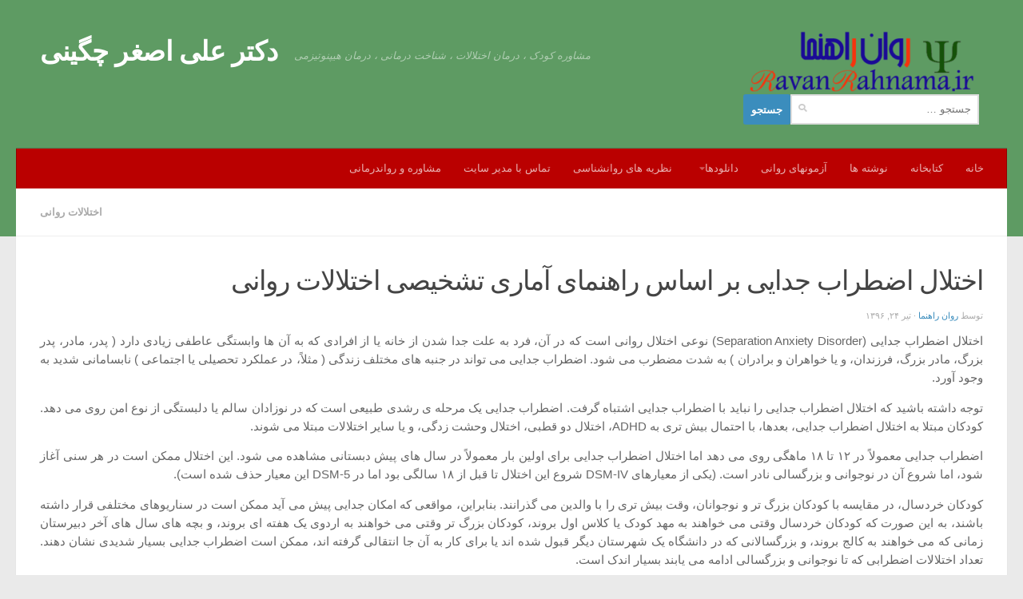

--- FILE ---
content_type: text/html; charset=UTF-8
request_url: https://ravanrahnama.ir/separation-anxiety-disorder/
body_size: 17649
content:
<!DOCTYPE html>
<html class="no-js" dir="rtl" lang="fa-IR">
<head>
  <meta charset="UTF-8">
  <meta name="viewport" content="width=device-width, initial-scale=1.0">
  <link rel="profile" href="https://gmpg.org/xfn/11" />
  <link rel="pingback" href="https://ravanrahnama.ir/xmlrpc.php">

  <meta name='robots' content='index, follow, max-image-preview:large, max-snippet:-1, max-video-preview:-1' />
	<style>img:is([sizes="auto" i], [sizes^="auto," i]) { contain-intrinsic-size: 3000px 1500px }</style>
	<script>document.documentElement.className = document.documentElement.className.replace("no-js","js");</script>

	<!-- This site is optimized with the Yoast SEO Premium plugin v25.8 (Yoast SEO v26.4) - https://yoast.com/wordpress/plugins/seo/ -->
	<title>اختلال اضطراب جدایی بر اساس راهنمای آماری تشخیصی اختلالات روانی - دکتر علی اصغر چگینی</title>
	<link rel="canonical" href="https://ravanrahnama.ir/separation-anxiety-disorder/" />
	<meta property="og:locale" content="fa_IR" />
	<meta property="og:type" content="article" />
	<meta property="og:title" content="اختلال اضطراب جدایی بر اساس راهنمای آماری تشخیصی اختلالات روانی" />
	<meta property="og:description" content="اختلال اضطراب جدایی (Separation Anxiety Disorder) نوعی اختلال روانی است که در آن، فرد به علت جدا شدن از خانه یا از افرادی که به آن ها وابستگی عاطفی زیادی دارد ( پدر، مادر،&#046;&#046;&#046;" />
	<meta property="og:url" content="https://ravanrahnama.ir/separation-anxiety-disorder/" />
	<meta property="og:site_name" content="دکتر علی اصغر چگینی" />
	<meta property="article:published_time" content="2017-07-14T20:36:20+00:00" />
	<meta property="article:modified_time" content="2019-12-06T12:04:31+00:00" />
	<meta property="og:image" content="https://ravanrahnama.ir/wp-content/uploads/2017/07/index-Separation-Anxiety-Disorder-compressor.jpg" />
	<meta property="og:image:width" content="475" />
	<meta property="og:image:height" content="253" />
	<meta property="og:image:type" content="image/jpeg" />
	<meta name="author" content="روان راهنما" />
	<meta name="twitter:card" content="summary_large_image" />
	<meta name="twitter:label1" content="نوشته‌شده بدست" />
	<meta name="twitter:data1" content="روان راهنما" />
	<script type="application/ld+json" class="yoast-schema-graph">{"@context":"https://schema.org","@graph":[{"@type":"Article","@id":"https://ravanrahnama.ir/separation-anxiety-disorder/#article","isPartOf":{"@id":"https://ravanrahnama.ir/separation-anxiety-disorder/"},"author":{"name":"روان راهنما","@id":"https://ravanrahnama.ir/#/schema/person/daa6cd774d48ce665a6938044a9a6855"},"headline":"اختلال اضطراب جدایی بر اساس راهنمای آماری تشخیصی اختلالات روانی","datePublished":"2017-07-14T20:36:20+00:00","dateModified":"2019-12-06T12:04:31+00:00","mainEntityOfPage":{"@id":"https://ravanrahnama.ir/separation-anxiety-disorder/"},"wordCount":24,"commentCount":0,"publisher":{"@id":"https://ravanrahnama.ir/#/schema/person/daa6cd774d48ce665a6938044a9a6855"},"image":{"@id":"https://ravanrahnama.ir/separation-anxiety-disorder/#primaryimage"},"thumbnailUrl":"https://ravanrahnama.ir/wp-content/uploads/2017/07/index-Separation-Anxiety-Disorder-compressor.jpg","keywords":["DSM5","اختلالات","اختلالات اضطرابی","اختلالات کودک"],"articleSection":["اختلالات روانی"],"inLanguage":"fa-IR"},{"@type":"WebPage","@id":"https://ravanrahnama.ir/separation-anxiety-disorder/","url":"https://ravanrahnama.ir/separation-anxiety-disorder/","name":"اختلال اضطراب جدایی بر اساس راهنمای آماری تشخیصی اختلالات روانی - دکتر علی اصغر چگینی","isPartOf":{"@id":"https://ravanrahnama.ir/#website"},"primaryImageOfPage":{"@id":"https://ravanrahnama.ir/separation-anxiety-disorder/#primaryimage"},"image":{"@id":"https://ravanrahnama.ir/separation-anxiety-disorder/#primaryimage"},"thumbnailUrl":"https://ravanrahnama.ir/wp-content/uploads/2017/07/index-Separation-Anxiety-Disorder-compressor.jpg","datePublished":"2017-07-14T20:36:20+00:00","dateModified":"2019-12-06T12:04:31+00:00","breadcrumb":{"@id":"https://ravanrahnama.ir/separation-anxiety-disorder/#breadcrumb"},"inLanguage":"fa-IR","potentialAction":[{"@type":"ReadAction","target":["https://ravanrahnama.ir/separation-anxiety-disorder/"]}]},{"@type":"ImageObject","inLanguage":"fa-IR","@id":"https://ravanrahnama.ir/separation-anxiety-disorder/#primaryimage","url":"https://ravanrahnama.ir/wp-content/uploads/2017/07/index-Separation-Anxiety-Disorder-compressor.jpg","contentUrl":"https://ravanrahnama.ir/wp-content/uploads/2017/07/index-Separation-Anxiety-Disorder-compressor.jpg","width":475,"height":253,"caption":"اختلال اضطراب جدایی"},{"@type":"BreadcrumbList","@id":"https://ravanrahnama.ir/separation-anxiety-disorder/#breadcrumb","itemListElement":[{"@type":"ListItem","position":1,"name":"خانه","item":"https://ravanrahnama.ir/"},{"@type":"ListItem","position":2,"name":"همه نوشته های روانشناسی","item":"https://ravanrahnama.ir/index/all-post/"},{"@type":"ListItem","position":3,"name":"اختلال اضطراب جدایی بر اساس راهنمای آماری تشخیصی اختلالات روانی"}]},{"@type":"WebSite","@id":"https://ravanrahnama.ir/#website","url":"https://ravanrahnama.ir/","name":"دکتر علی اصغر چگینی","description":"مشاوره کودک ، درمان اختلالات ، شناخت درمانی ، درمان هیپنوتیزمی","publisher":{"@id":"https://ravanrahnama.ir/#/schema/person/daa6cd774d48ce665a6938044a9a6855"},"potentialAction":[{"@type":"SearchAction","target":{"@type":"EntryPoint","urlTemplate":"https://ravanrahnama.ir/?s={search_term_string}"},"query-input":{"@type":"PropertyValueSpecification","valueRequired":true,"valueName":"search_term_string"}}],"inLanguage":"fa-IR"},{"@type":["Person","Organization"],"@id":"https://ravanrahnama.ir/#/schema/person/daa6cd774d48ce665a6938044a9a6855","name":"روان راهنما","image":{"@type":"ImageObject","inLanguage":"fa-IR","@id":"https://ravanrahnama.ir/#/schema/person/image/","url":"https://ravanrahnama.ir/wp-content/uploads/2017/06/logo2.png","contentUrl":"https://ravanrahnama.ir/wp-content/uploads/2017/06/logo2.png","width":400,"height":117,"caption":"روان راهنما"},"logo":{"@id":"https://ravanrahnama.ir/#/schema/person/image/"}}]}</script>
	<!-- / Yoast SEO Premium plugin. -->


<link rel="alternate" type="application/rss+xml" title="دکتر علی اصغر چگینی &raquo; خوراک" href="https://ravanrahnama.ir/feed/" />
<script>
window._wpemojiSettings = {"baseUrl":"https:\/\/s.w.org\/images\/core\/emoji\/16.0.1\/72x72\/","ext":".png","svgUrl":"https:\/\/s.w.org\/images\/core\/emoji\/16.0.1\/svg\/","svgExt":".svg","source":{"concatemoji":"https:\/\/ravanrahnama.ir\/wp-includes\/js\/wp-emoji-release.min.js?ver=6.8.3"}};
/*! This file is auto-generated */
!function(s,n){var o,i,e;function c(e){try{var t={supportTests:e,timestamp:(new Date).valueOf()};sessionStorage.setItem(o,JSON.stringify(t))}catch(e){}}function p(e,t,n){e.clearRect(0,0,e.canvas.width,e.canvas.height),e.fillText(t,0,0);var t=new Uint32Array(e.getImageData(0,0,e.canvas.width,e.canvas.height).data),a=(e.clearRect(0,0,e.canvas.width,e.canvas.height),e.fillText(n,0,0),new Uint32Array(e.getImageData(0,0,e.canvas.width,e.canvas.height).data));return t.every(function(e,t){return e===a[t]})}function u(e,t){e.clearRect(0,0,e.canvas.width,e.canvas.height),e.fillText(t,0,0);for(var n=e.getImageData(16,16,1,1),a=0;a<n.data.length;a++)if(0!==n.data[a])return!1;return!0}function f(e,t,n,a){switch(t){case"flag":return n(e,"\ud83c\udff3\ufe0f\u200d\u26a7\ufe0f","\ud83c\udff3\ufe0f\u200b\u26a7\ufe0f")?!1:!n(e,"\ud83c\udde8\ud83c\uddf6","\ud83c\udde8\u200b\ud83c\uddf6")&&!n(e,"\ud83c\udff4\udb40\udc67\udb40\udc62\udb40\udc65\udb40\udc6e\udb40\udc67\udb40\udc7f","\ud83c\udff4\u200b\udb40\udc67\u200b\udb40\udc62\u200b\udb40\udc65\u200b\udb40\udc6e\u200b\udb40\udc67\u200b\udb40\udc7f");case"emoji":return!a(e,"\ud83e\udedf")}return!1}function g(e,t,n,a){var r="undefined"!=typeof WorkerGlobalScope&&self instanceof WorkerGlobalScope?new OffscreenCanvas(300,150):s.createElement("canvas"),o=r.getContext("2d",{willReadFrequently:!0}),i=(o.textBaseline="top",o.font="600 32px Arial",{});return e.forEach(function(e){i[e]=t(o,e,n,a)}),i}function t(e){var t=s.createElement("script");t.src=e,t.defer=!0,s.head.appendChild(t)}"undefined"!=typeof Promise&&(o="wpEmojiSettingsSupports",i=["flag","emoji"],n.supports={everything:!0,everythingExceptFlag:!0},e=new Promise(function(e){s.addEventListener("DOMContentLoaded",e,{once:!0})}),new Promise(function(t){var n=function(){try{var e=JSON.parse(sessionStorage.getItem(o));if("object"==typeof e&&"number"==typeof e.timestamp&&(new Date).valueOf()<e.timestamp+604800&&"object"==typeof e.supportTests)return e.supportTests}catch(e){}return null}();if(!n){if("undefined"!=typeof Worker&&"undefined"!=typeof OffscreenCanvas&&"undefined"!=typeof URL&&URL.createObjectURL&&"undefined"!=typeof Blob)try{var e="postMessage("+g.toString()+"("+[JSON.stringify(i),f.toString(),p.toString(),u.toString()].join(",")+"));",a=new Blob([e],{type:"text/javascript"}),r=new Worker(URL.createObjectURL(a),{name:"wpTestEmojiSupports"});return void(r.onmessage=function(e){c(n=e.data),r.terminate(),t(n)})}catch(e){}c(n=g(i,f,p,u))}t(n)}).then(function(e){for(var t in e)n.supports[t]=e[t],n.supports.everything=n.supports.everything&&n.supports[t],"flag"!==t&&(n.supports.everythingExceptFlag=n.supports.everythingExceptFlag&&n.supports[t]);n.supports.everythingExceptFlag=n.supports.everythingExceptFlag&&!n.supports.flag,n.DOMReady=!1,n.readyCallback=function(){n.DOMReady=!0}}).then(function(){return e}).then(function(){var e;n.supports.everything||(n.readyCallback(),(e=n.source||{}).concatemoji?t(e.concatemoji):e.wpemoji&&e.twemoji&&(t(e.twemoji),t(e.wpemoji)))}))}((window,document),window._wpemojiSettings);
</script>
<style id='wp-emoji-styles-inline-css'>

	img.wp-smiley, img.emoji {
		display: inline !important;
		border: none !important;
		box-shadow: none !important;
		height: 1em !important;
		width: 1em !important;
		margin: 0 0.07em !important;
		vertical-align: -0.1em !important;
		background: none !important;
		padding: 0 !important;
	}
</style>
<link rel='stylesheet' id='wp-block-library-rtl-css' href='https://ravanrahnama.ir/wp-includes/css/dist/block-library/style-rtl.min.css?ver=6.8.3' media='all' />
<style id='classic-theme-styles-inline-css'>
/*! This file is auto-generated */
.wp-block-button__link{color:#fff;background-color:#32373c;border-radius:9999px;box-shadow:none;text-decoration:none;padding:calc(.667em + 2px) calc(1.333em + 2px);font-size:1.125em}.wp-block-file__button{background:#32373c;color:#fff;text-decoration:none}
</style>
<style id='global-styles-inline-css'>
:root{--wp--preset--aspect-ratio--square: 1;--wp--preset--aspect-ratio--4-3: 4/3;--wp--preset--aspect-ratio--3-4: 3/4;--wp--preset--aspect-ratio--3-2: 3/2;--wp--preset--aspect-ratio--2-3: 2/3;--wp--preset--aspect-ratio--16-9: 16/9;--wp--preset--aspect-ratio--9-16: 9/16;--wp--preset--color--black: #000000;--wp--preset--color--cyan-bluish-gray: #abb8c3;--wp--preset--color--white: #ffffff;--wp--preset--color--pale-pink: #f78da7;--wp--preset--color--vivid-red: #cf2e2e;--wp--preset--color--luminous-vivid-orange: #ff6900;--wp--preset--color--luminous-vivid-amber: #fcb900;--wp--preset--color--light-green-cyan: #7bdcb5;--wp--preset--color--vivid-green-cyan: #00d084;--wp--preset--color--pale-cyan-blue: #8ed1fc;--wp--preset--color--vivid-cyan-blue: #0693e3;--wp--preset--color--vivid-purple: #9b51e0;--wp--preset--gradient--vivid-cyan-blue-to-vivid-purple: linear-gradient(135deg,rgba(6,147,227,1) 0%,rgb(155,81,224) 100%);--wp--preset--gradient--light-green-cyan-to-vivid-green-cyan: linear-gradient(135deg,rgb(122,220,180) 0%,rgb(0,208,130) 100%);--wp--preset--gradient--luminous-vivid-amber-to-luminous-vivid-orange: linear-gradient(135deg,rgba(252,185,0,1) 0%,rgba(255,105,0,1) 100%);--wp--preset--gradient--luminous-vivid-orange-to-vivid-red: linear-gradient(135deg,rgba(255,105,0,1) 0%,rgb(207,46,46) 100%);--wp--preset--gradient--very-light-gray-to-cyan-bluish-gray: linear-gradient(135deg,rgb(238,238,238) 0%,rgb(169,184,195) 100%);--wp--preset--gradient--cool-to-warm-spectrum: linear-gradient(135deg,rgb(74,234,220) 0%,rgb(151,120,209) 20%,rgb(207,42,186) 40%,rgb(238,44,130) 60%,rgb(251,105,98) 80%,rgb(254,248,76) 100%);--wp--preset--gradient--blush-light-purple: linear-gradient(135deg,rgb(255,206,236) 0%,rgb(152,150,240) 100%);--wp--preset--gradient--blush-bordeaux: linear-gradient(135deg,rgb(254,205,165) 0%,rgb(254,45,45) 50%,rgb(107,0,62) 100%);--wp--preset--gradient--luminous-dusk: linear-gradient(135deg,rgb(255,203,112) 0%,rgb(199,81,192) 50%,rgb(65,88,208) 100%);--wp--preset--gradient--pale-ocean: linear-gradient(135deg,rgb(255,245,203) 0%,rgb(182,227,212) 50%,rgb(51,167,181) 100%);--wp--preset--gradient--electric-grass: linear-gradient(135deg,rgb(202,248,128) 0%,rgb(113,206,126) 100%);--wp--preset--gradient--midnight: linear-gradient(135deg,rgb(2,3,129) 0%,rgb(40,116,252) 100%);--wp--preset--font-size--small: 13px;--wp--preset--font-size--medium: 20px;--wp--preset--font-size--large: 36px;--wp--preset--font-size--x-large: 42px;--wp--preset--spacing--20: 0.44rem;--wp--preset--spacing--30: 0.67rem;--wp--preset--spacing--40: 1rem;--wp--preset--spacing--50: 1.5rem;--wp--preset--spacing--60: 2.25rem;--wp--preset--spacing--70: 3.38rem;--wp--preset--spacing--80: 5.06rem;--wp--preset--shadow--natural: 6px 6px 9px rgba(0, 0, 0, 0.2);--wp--preset--shadow--deep: 12px 12px 50px rgba(0, 0, 0, 0.4);--wp--preset--shadow--sharp: 6px 6px 0px rgba(0, 0, 0, 0.2);--wp--preset--shadow--outlined: 6px 6px 0px -3px rgba(255, 255, 255, 1), 6px 6px rgba(0, 0, 0, 1);--wp--preset--shadow--crisp: 6px 6px 0px rgba(0, 0, 0, 1);}:where(.is-layout-flex){gap: 0.5em;}:where(.is-layout-grid){gap: 0.5em;}body .is-layout-flex{display: flex;}.is-layout-flex{flex-wrap: wrap;align-items: center;}.is-layout-flex > :is(*, div){margin: 0;}body .is-layout-grid{display: grid;}.is-layout-grid > :is(*, div){margin: 0;}:where(.wp-block-columns.is-layout-flex){gap: 2em;}:where(.wp-block-columns.is-layout-grid){gap: 2em;}:where(.wp-block-post-template.is-layout-flex){gap: 1.25em;}:where(.wp-block-post-template.is-layout-grid){gap: 1.25em;}.has-black-color{color: var(--wp--preset--color--black) !important;}.has-cyan-bluish-gray-color{color: var(--wp--preset--color--cyan-bluish-gray) !important;}.has-white-color{color: var(--wp--preset--color--white) !important;}.has-pale-pink-color{color: var(--wp--preset--color--pale-pink) !important;}.has-vivid-red-color{color: var(--wp--preset--color--vivid-red) !important;}.has-luminous-vivid-orange-color{color: var(--wp--preset--color--luminous-vivid-orange) !important;}.has-luminous-vivid-amber-color{color: var(--wp--preset--color--luminous-vivid-amber) !important;}.has-light-green-cyan-color{color: var(--wp--preset--color--light-green-cyan) !important;}.has-vivid-green-cyan-color{color: var(--wp--preset--color--vivid-green-cyan) !important;}.has-pale-cyan-blue-color{color: var(--wp--preset--color--pale-cyan-blue) !important;}.has-vivid-cyan-blue-color{color: var(--wp--preset--color--vivid-cyan-blue) !important;}.has-vivid-purple-color{color: var(--wp--preset--color--vivid-purple) !important;}.has-black-background-color{background-color: var(--wp--preset--color--black) !important;}.has-cyan-bluish-gray-background-color{background-color: var(--wp--preset--color--cyan-bluish-gray) !important;}.has-white-background-color{background-color: var(--wp--preset--color--white) !important;}.has-pale-pink-background-color{background-color: var(--wp--preset--color--pale-pink) !important;}.has-vivid-red-background-color{background-color: var(--wp--preset--color--vivid-red) !important;}.has-luminous-vivid-orange-background-color{background-color: var(--wp--preset--color--luminous-vivid-orange) !important;}.has-luminous-vivid-amber-background-color{background-color: var(--wp--preset--color--luminous-vivid-amber) !important;}.has-light-green-cyan-background-color{background-color: var(--wp--preset--color--light-green-cyan) !important;}.has-vivid-green-cyan-background-color{background-color: var(--wp--preset--color--vivid-green-cyan) !important;}.has-pale-cyan-blue-background-color{background-color: var(--wp--preset--color--pale-cyan-blue) !important;}.has-vivid-cyan-blue-background-color{background-color: var(--wp--preset--color--vivid-cyan-blue) !important;}.has-vivid-purple-background-color{background-color: var(--wp--preset--color--vivid-purple) !important;}.has-black-border-color{border-color: var(--wp--preset--color--black) !important;}.has-cyan-bluish-gray-border-color{border-color: var(--wp--preset--color--cyan-bluish-gray) !important;}.has-white-border-color{border-color: var(--wp--preset--color--white) !important;}.has-pale-pink-border-color{border-color: var(--wp--preset--color--pale-pink) !important;}.has-vivid-red-border-color{border-color: var(--wp--preset--color--vivid-red) !important;}.has-luminous-vivid-orange-border-color{border-color: var(--wp--preset--color--luminous-vivid-orange) !important;}.has-luminous-vivid-amber-border-color{border-color: var(--wp--preset--color--luminous-vivid-amber) !important;}.has-light-green-cyan-border-color{border-color: var(--wp--preset--color--light-green-cyan) !important;}.has-vivid-green-cyan-border-color{border-color: var(--wp--preset--color--vivid-green-cyan) !important;}.has-pale-cyan-blue-border-color{border-color: var(--wp--preset--color--pale-cyan-blue) !important;}.has-vivid-cyan-blue-border-color{border-color: var(--wp--preset--color--vivid-cyan-blue) !important;}.has-vivid-purple-border-color{border-color: var(--wp--preset--color--vivid-purple) !important;}.has-vivid-cyan-blue-to-vivid-purple-gradient-background{background: var(--wp--preset--gradient--vivid-cyan-blue-to-vivid-purple) !important;}.has-light-green-cyan-to-vivid-green-cyan-gradient-background{background: var(--wp--preset--gradient--light-green-cyan-to-vivid-green-cyan) !important;}.has-luminous-vivid-amber-to-luminous-vivid-orange-gradient-background{background: var(--wp--preset--gradient--luminous-vivid-amber-to-luminous-vivid-orange) !important;}.has-luminous-vivid-orange-to-vivid-red-gradient-background{background: var(--wp--preset--gradient--luminous-vivid-orange-to-vivid-red) !important;}.has-very-light-gray-to-cyan-bluish-gray-gradient-background{background: var(--wp--preset--gradient--very-light-gray-to-cyan-bluish-gray) !important;}.has-cool-to-warm-spectrum-gradient-background{background: var(--wp--preset--gradient--cool-to-warm-spectrum) !important;}.has-blush-light-purple-gradient-background{background: var(--wp--preset--gradient--blush-light-purple) !important;}.has-blush-bordeaux-gradient-background{background: var(--wp--preset--gradient--blush-bordeaux) !important;}.has-luminous-dusk-gradient-background{background: var(--wp--preset--gradient--luminous-dusk) !important;}.has-pale-ocean-gradient-background{background: var(--wp--preset--gradient--pale-ocean) !important;}.has-electric-grass-gradient-background{background: var(--wp--preset--gradient--electric-grass) !important;}.has-midnight-gradient-background{background: var(--wp--preset--gradient--midnight) !important;}.has-small-font-size{font-size: var(--wp--preset--font-size--small) !important;}.has-medium-font-size{font-size: var(--wp--preset--font-size--medium) !important;}.has-large-font-size{font-size: var(--wp--preset--font-size--large) !important;}.has-x-large-font-size{font-size: var(--wp--preset--font-size--x-large) !important;}
:where(.wp-block-post-template.is-layout-flex){gap: 1.25em;}:where(.wp-block-post-template.is-layout-grid){gap: 1.25em;}
:where(.wp-block-columns.is-layout-flex){gap: 2em;}:where(.wp-block-columns.is-layout-grid){gap: 2em;}
:root :where(.wp-block-pullquote){font-size: 1.5em;line-height: 1.6;}
</style>
<link rel='stylesheet' id='hueman-main-style-css' href='https://ravanrahnama.ir/wp-content/themes/hueman/assets/front/css/main.min.css?ver=3.7.26' media='all' />
<style id='hueman-main-style-inline-css'>
body { font-family:Tahoma, sans-serif;font-size:0.81rem }@media only screen and (min-width: 720px) {
        .nav > li { font-size:0.81rem; }
      }::selection { background-color: #3b8dbd; }
::-moz-selection { background-color: #3b8dbd; }a,a>span.hu-external::after,.themeform label .required,#flexslider-featured .flex-direction-nav .flex-next:hover,#flexslider-featured .flex-direction-nav .flex-prev:hover,.post-hover:hover .post-title a,.post-title a:hover,.sidebar.s1 .post-nav li a:hover i,.content .post-nav li a:hover i,.post-related a:hover,.sidebar.s1 .widget_rss ul li a,#footer .widget_rss ul li a,.sidebar.s1 .widget_calendar a,#footer .widget_calendar a,.sidebar.s1 .alx-tab .tab-item-category a,.sidebar.s1 .alx-posts .post-item-category a,.sidebar.s1 .alx-tab li:hover .tab-item-title a,.sidebar.s1 .alx-tab li:hover .tab-item-comment a,.sidebar.s1 .alx-posts li:hover .post-item-title a,#footer .alx-tab .tab-item-category a,#footer .alx-posts .post-item-category a,#footer .alx-tab li:hover .tab-item-title a,#footer .alx-tab li:hover .tab-item-comment a,#footer .alx-posts li:hover .post-item-title a,.comment-tabs li.active a,.comment-awaiting-moderation,.child-menu a:hover,.child-menu .current_page_item > a,.wp-pagenavi a{ color: #3b8dbd; }input[type="submit"],.themeform button[type="submit"],.sidebar.s1 .sidebar-top,.sidebar.s1 .sidebar-toggle,#flexslider-featured .flex-control-nav li a.flex-active,.post-tags a:hover,.sidebar.s1 .widget_calendar caption,#footer .widget_calendar caption,.author-bio .bio-avatar:after,.commentlist li.bypostauthor > .comment-body:after,.commentlist li.comment-author-admin > .comment-body:after{ background-color: #3b8dbd; }.post-format .format-container { border-color: #3b8dbd; }.sidebar.s1 .alx-tabs-nav li.active a,#footer .alx-tabs-nav li.active a,.comment-tabs li.active a,.wp-pagenavi a:hover,.wp-pagenavi a:active,.wp-pagenavi span.current{ border-bottom-color: #3b8dbd!important; }.sidebar.s2 .post-nav li a:hover i,
.sidebar.s2 .widget_rss ul li a,
.sidebar.s2 .widget_calendar a,
.sidebar.s2 .alx-tab .tab-item-category a,
.sidebar.s2 .alx-posts .post-item-category a,
.sidebar.s2 .alx-tab li:hover .tab-item-title a,
.sidebar.s2 .alx-tab li:hover .tab-item-comment a,
.sidebar.s2 .alx-posts li:hover .post-item-title a { color: #82b965; }
.sidebar.s2 .sidebar-top,.sidebar.s2 .sidebar-toggle,.post-comments,.jp-play-bar,.jp-volume-bar-value,.sidebar.s2 .widget_calendar caption{ background-color: #82b965; }.sidebar.s2 .alx-tabs-nav li.active a { border-bottom-color: #82b965; }
.post-comments::before { border-right-color: #82b965; }
      .search-expand,
              #nav-topbar.nav-container { background-color: #001c51}@media only screen and (min-width: 720px) {
                #nav-topbar .nav ul { background-color: #001c51; }
              }.is-scrolled #header .nav-container.desktop-sticky,
              .is-scrolled #header .search-expand { background-color: #001c51; background-color: rgba(0,28,81,0.90) }.is-scrolled .topbar-transparent #nav-topbar.desktop-sticky .nav ul { background-color: #001c51; background-color: rgba(0,28,81,0.95) }#header { background-color: #5e9b63; }
@media only screen and (min-width: 720px) {
  #nav-header .nav ul { background-color: #5e9b63; }
}
        #header #nav-mobile { background-color: #33363b; }.is-scrolled #header #nav-mobile { background-color: #33363b; background-color: rgba(51,54,59,0.90) }#nav-header.nav-container, #main-header-search .search-expand { background-color: #ba0000; }
@media only screen and (min-width: 720px) {
  #nav-header .nav ul { background-color: #ba0000; }
}
        .site-title a img { max-height: 70px; }body { background-color: #eaeaea; }
</style>
<link rel='stylesheet' id='hueman-font-awesome-css' href='https://ravanrahnama.ir/wp-content/themes/hueman/assets/front/css/font-awesome.min.css?ver=3.7.26' media='all' />
<script src="https://ravanrahnama.ir/wp-includes/js/tinymce/tinymce.min.js?ver=49110-20250317" id="wp-tinymce-root-js"></script>
<script src="https://ravanrahnama.ir/wp-includes/js/tinymce/plugins/compat3x/plugin.min.js?ver=49110-20250317" id="wp-tinymce-js"></script>
<script src="https://ravanrahnama.ir/wp-includes/js/jquery/jquery.min.js?ver=3.7.1" id="jquery-core-js"></script>
<script src="https://ravanrahnama.ir/wp-includes/js/jquery/jquery-migrate.min.js?ver=3.4.1" id="jquery-migrate-js"></script>
<script src="https://ravanrahnama.ir/wp-content/plugins/related-posts-thumbnails/assets/js/front.min.js?ver=4.3.1" id="rpt_front_style-js"></script>
<script src="https://ravanrahnama.ir/wp-content/plugins/related-posts-thumbnails/assets/js/lazy-load.js?ver=4.3.1" id="rpt-lazy-load-js"></script>
<link rel="https://api.w.org/" href="https://ravanrahnama.ir/wp-json/" /><link rel="alternate" title="JSON" type="application/json" href="https://ravanrahnama.ir/wp-json/wp/v2/posts/2517" /><link rel="EditURI" type="application/rsd+xml" title="RSD" href="https://ravanrahnama.ir/xmlrpc.php?rsd" />
<meta name="generator" content="WordPress 6.8.3" />
<link rel='shortlink' href='https://ravanrahnama.ir/?p=2517' />
<link rel="alternate" title="oEmbed (JSON)" type="application/json+oembed" href="https://ravanrahnama.ir/wp-json/oembed/1.0/embed?url=https%3A%2F%2Fravanrahnama.ir%2Fseparation-anxiety-disorder%2F" />
<link rel="alternate" title="oEmbed (XML)" type="text/xml+oembed" href="https://ravanrahnama.ir/wp-json/oembed/1.0/embed?url=https%3A%2F%2Fravanrahnama.ir%2Fseparation-anxiety-disorder%2F&#038;format=xml" />
        <style>
            #related_posts_thumbnails li {
                border-right: 1px solid #dddddd;
                background-color: #ffffff            }

            #related_posts_thumbnails li:hover {
                background-color: #eeeeee;
            }

            .relpost_content {
                font-size: 12px;
                color: #333333;
            }

            .relpost-block-single {
                background-color: #ffffff;
                border-right: 1px solid #dddddd;
                border-left: 1px solid #dddddd;
                margin-right: -1px;
            }

            .relpost-block-single:hover {
                background-color: #eeeeee;
            }
        </style>

            <link rel="preload" as="font" type="font/woff2" href="https://ravanrahnama.ir/wp-content/themes/hueman/assets/front/webfonts/fa-brands-400.woff2?v=5.15.2" crossorigin="anonymous"/>
    <link rel="preload" as="font" type="font/woff2" href="https://ravanrahnama.ir/wp-content/themes/hueman/assets/front/webfonts/fa-regular-400.woff2?v=5.15.2" crossorigin="anonymous"/>
    <link rel="preload" as="font" type="font/woff2" href="https://ravanrahnama.ir/wp-content/themes/hueman/assets/front/webfonts/fa-solid-900.woff2?v=5.15.2" crossorigin="anonymous"/>
  <!--[if lt IE 9]>
<script src="https://ravanrahnama.ir/wp-content/themes/hueman/assets/front/js/ie/html5shiv-printshiv.min.js"></script>
<script src="https://ravanrahnama.ir/wp-content/themes/hueman/assets/front/js/ie/selectivizr.js"></script>
<![endif]-->
<link rel="icon" href="https://ravanrahnama.ir/wp-content/uploads/2017/05/cropped-Logomakr_503j8R-150x150.png" sizes="32x32" />
<link rel="icon" href="https://ravanrahnama.ir/wp-content/uploads/2017/05/cropped-Logomakr_503j8R-200x200.png" sizes="192x192" />
<link rel="apple-touch-icon" href="https://ravanrahnama.ir/wp-content/uploads/2017/05/cropped-Logomakr_503j8R-200x200.png" />
<meta name="msapplication-TileImage" content="https://ravanrahnama.ir/wp-content/uploads/2017/05/cropped-Logomakr_503j8R-300x300.png" />
</head>

<body class="rtl wp-singular post-template-default single single-post postid-2517 single-format-standard wp-custom-logo wp-embed-responsive wp-theme-hueman col-1c full-width header-mobile-sticky hueman-3-7-26 chrome">
<div id="wrapper">
  <a class="screen-reader-text skip-link" href="#content">Skip to content</a>
  
  <header id="header" class="main-menu-mobile-on one-mobile-menu main_menu header-ads-desktop  topbar-transparent no-header-img">
        <nav class="nav-container group mobile-menu mobile-sticky " id="nav-mobile" data-menu-id="header-1">
  <div class="mobile-title-logo-in-header"><p class="site-title">                  <a class="custom-logo-link" href="https://ravanrahnama.ir/" rel="home" title="دکتر علی اصغر چگینی | صفحه نخست">دکتر علی اصغر چگینی</a>                </p></div>
        
                    <!-- <div class="ham__navbar-toggler collapsed" aria-expanded="false">
          <div class="ham__navbar-span-wrapper">
            <span class="ham-toggler-menu__span"></span>
          </div>
        </div> -->
        <button class="ham__navbar-toggler-two collapsed" title="Menu" aria-expanded="false">
          <span class="ham__navbar-span-wrapper">
            <span class="line line-1"></span>
            <span class="line line-2"></span>
            <span class="line line-3"></span>
          </span>
        </button>
            
      <div class="nav-text"></div>
      <div class="nav-wrap container">
                  <ul class="nav container-inner group mobile-search">
                            <li>
                  <form role="search" method="get" class="search-form" action="https://ravanrahnama.ir/">
				<label>
					<span class="screen-reader-text">جستجو برای:</span>
					<input type="search" class="search-field" placeholder="جستجو &hellip;" value="" name="s" />
				</label>
				<input type="submit" class="search-submit" value="جستجو" />
			</form>                </li>
                      </ul>
                <ul id="menu-menu" class="nav container-inner group"><li id="menu-item-160" class="menu-item menu-item-type-post_type menu-item-object-page menu-item-home menu-item-160"><a href="https://ravanrahnama.ir/">خانه</a></li>
<li id="menu-item-2701" class="menu-item menu-item-type-taxonomy menu-item-object-category menu-item-2701"><a href="https://ravanrahnama.ir/category/library/">کتابخانه</a></li>
<li id="menu-item-48378" class="menu-item menu-item-type-custom menu-item-object-custom menu-item-48378"><a href="https://ravanrahnama.ir/category/articles/">نوشته ها</a></li>
<li id="menu-item-358" class="menu-item menu-item-type-post_type menu-item-object-page menu-item-358"><a href="https://ravanrahnama.ir/index/test/">آزمونهای روانی</a></li>
<li id="menu-item-794" class="menu-item menu-item-type-post_type menu-item-object-page menu-item-has-children menu-item-794"><a href="https://ravanrahnama.ir/index/download/">دانلودها</a>
<ul class="sub-menu">
	<li id="menu-item-4001" class="menu-item menu-item-type-taxonomy menu-item-object-category menu-item-4001"><a href="https://ravanrahnama.ir/category/download/booken/">دانلود کتابهای انگلیسی</a></li>
	<li id="menu-item-4000" class="menu-item menu-item-type-custom menu-item-object-custom menu-item-4000"><a href="http://ravanrahnama.ir/category/download/powerpoint/">پاورپوینت</a></li>
	<li id="menu-item-4002" class="menu-item menu-item-type-taxonomy menu-item-object-category menu-item-4002"><a href="https://ravanrahnama.ir/category/download/video/">ویدئو</a></li>
	<li id="menu-item-4004" class="menu-item menu-item-type-taxonomy menu-item-object-category menu-item-4004"><a href="https://ravanrahnama.ir/category/download/bookfa/">کتاب های فارسی</a></li>
	<li id="menu-item-4003" class="menu-item menu-item-type-taxonomy menu-item-object-category menu-item-4003"><a href="https://ravanrahnama.ir/category/download/workshop/">کارگاه و سخنرانی</a></li>
	<li id="menu-item-4005" class="menu-item menu-item-type-taxonomy menu-item-object-category menu-item-4005"><a href="https://ravanrahnama.ir/category/download/relaxing-music/">موسیقی آرام بخش</a></li>
	<li id="menu-item-4006" class="menu-item menu-item-type-taxonomy menu-item-object-category menu-item-4006"><a href="https://ravanrahnama.ir/category/download/software/">نرم افزار</a></li>
</ul>
</li>
<li id="menu-item-48379" class="menu-item menu-item-type-taxonomy menu-item-object-category menu-item-48379"><a href="https://ravanrahnama.ir/category/theories/">نظریه های روانشناسی</a></li>
<li id="menu-item-14685" class="menu-item menu-item-type-post_type menu-item-object-page menu-item-14685"><a href="https://ravanrahnama.ir/contact-us/">تماس با مدیر سایت</a></li>
<li id="menu-item-48643" class="menu-item menu-item-type-post_type menu-item-object-page menu-item-48643"><a href="https://ravanrahnama.ir/%d9%85%d8%b4%d8%a7%d9%88%d8%b1%d9%87-%d9%88-%d8%b1%d9%88%d8%a7%d9%86%d8%af%d8%b1%d9%85%d8%a7%d9%86%db%8c-%d8%a8%d8%a7-%d8%af%da%a9%d8%aa%d8%b1-%da%86%da%af%db%8c%d9%86%db%8c/">مشاوره و رواندرمانی</a></li>
</ul>      </div>
</nav><!--/#nav-topbar-->  
  
  <div class="container group">
        <div class="container-inner">

                    <div class="group hu-pad central-header-zone">
                  <div class="logo-tagline-group">
                      <p class="site-title">                  <a class="custom-logo-link" href="https://ravanrahnama.ir/" rel="home" title="دکتر علی اصغر چگینی | صفحه نخست">دکتر علی اصغر چگینی</a>                </p>                                                <p class="site-description">مشاوره کودک ، درمان اختلالات ، شناخت درمانی ، درمان هیپنوتیزمی</p>
                                        </div>

                                        <div id="header-widgets">
                          <div id="media_image-2" class="widget widget_media_image"><a href="http://ravanrahnama.ir/"><img width="300" height="88" src="https://ravanrahnama.ir/wp-content/uploads/2017/06/logo2-300x88.png" class="image wp-image-1963  attachment-medium size-medium" alt="روان راهنما" style="max-width: 100%; height: auto;" decoding="async" srcset="https://ravanrahnama.ir/wp-content/uploads/2017/06/logo2-300x88.png 300w, https://ravanrahnama.ir/wp-content/uploads/2017/06/logo2.png 400w" sizes="(max-width: 300px) 100vw, 300px" /></a></div><div id="search-5" class="widget widget_search"><form role="search" method="get" class="search-form" action="https://ravanrahnama.ir/">
				<label>
					<span class="screen-reader-text">جستجو برای:</span>
					<input type="search" class="search-field" placeholder="جستجو &hellip;" value="" name="s" />
				</label>
				<input type="submit" class="search-submit" value="جستجو" />
			</form></div>                      </div><!--/#header-ads-->
                                </div>
      
                <nav class="nav-container group desktop-menu " id="nav-header" data-menu-id="header-2">
    <div class="nav-text"><!-- put your mobile menu text here --></div>

  <div class="nav-wrap container">
        <ul id="menu-menu-1" class="nav container-inner group"><li class="menu-item menu-item-type-post_type menu-item-object-page menu-item-home menu-item-160"><a href="https://ravanrahnama.ir/">خانه</a></li>
<li class="menu-item menu-item-type-taxonomy menu-item-object-category menu-item-2701"><a href="https://ravanrahnama.ir/category/library/">کتابخانه</a></li>
<li class="menu-item menu-item-type-custom menu-item-object-custom menu-item-48378"><a href="https://ravanrahnama.ir/category/articles/">نوشته ها</a></li>
<li class="menu-item menu-item-type-post_type menu-item-object-page menu-item-358"><a href="https://ravanrahnama.ir/index/test/">آزمونهای روانی</a></li>
<li class="menu-item menu-item-type-post_type menu-item-object-page menu-item-has-children menu-item-794"><a href="https://ravanrahnama.ir/index/download/">دانلودها</a>
<ul class="sub-menu">
	<li class="menu-item menu-item-type-taxonomy menu-item-object-category menu-item-4001"><a href="https://ravanrahnama.ir/category/download/booken/">دانلود کتابهای انگلیسی</a></li>
	<li class="menu-item menu-item-type-custom menu-item-object-custom menu-item-4000"><a href="http://ravanrahnama.ir/category/download/powerpoint/">پاورپوینت</a></li>
	<li class="menu-item menu-item-type-taxonomy menu-item-object-category menu-item-4002"><a href="https://ravanrahnama.ir/category/download/video/">ویدئو</a></li>
	<li class="menu-item menu-item-type-taxonomy menu-item-object-category menu-item-4004"><a href="https://ravanrahnama.ir/category/download/bookfa/">کتاب های فارسی</a></li>
	<li class="menu-item menu-item-type-taxonomy menu-item-object-category menu-item-4003"><a href="https://ravanrahnama.ir/category/download/workshop/">کارگاه و سخنرانی</a></li>
	<li class="menu-item menu-item-type-taxonomy menu-item-object-category menu-item-4005"><a href="https://ravanrahnama.ir/category/download/relaxing-music/">موسیقی آرام بخش</a></li>
	<li class="menu-item menu-item-type-taxonomy menu-item-object-category menu-item-4006"><a href="https://ravanrahnama.ir/category/download/software/">نرم افزار</a></li>
</ul>
</li>
<li class="menu-item menu-item-type-taxonomy menu-item-object-category menu-item-48379"><a href="https://ravanrahnama.ir/category/theories/">نظریه های روانشناسی</a></li>
<li class="menu-item menu-item-type-post_type menu-item-object-page menu-item-14685"><a href="https://ravanrahnama.ir/contact-us/">تماس با مدیر سایت</a></li>
<li class="menu-item menu-item-type-post_type menu-item-object-page menu-item-48643"><a href="https://ravanrahnama.ir/%d9%85%d8%b4%d8%a7%d9%88%d8%b1%d9%87-%d9%88-%d8%b1%d9%88%d8%a7%d9%86%d8%af%d8%b1%d9%85%d8%a7%d9%86%db%8c-%d8%a8%d8%a7-%d8%af%da%a9%d8%aa%d8%b1-%da%86%da%af%db%8c%d9%86%db%8c/">مشاوره و رواندرمانی</a></li>
</ul>  </div>
</nav><!--/#nav-header-->      
    </div><!--/.container-inner-->
      </div><!--/.container-->

</header><!--/#header-->
  
  <div class="container" id="page">
    <div class="container-inner">
            <div class="main">
        <div class="main-inner group">
          
              <main class="content" id="content">
              <div class="page-title hu-pad group">
          	    		<ul class="meta-single group">
    			<li class="category"><a href="https://ravanrahnama.ir/category/disorders/" rel="category tag">اختلالات روانی</a></li>
    			    		</ul>
            
    </div><!--/.page-title-->
          <div class="hu-pad group">
              <article class="post-2517 post type-post status-publish format-standard has-post-thumbnail hentry category-disorders tag-dsm5 tag-mental-disorder tag-880 tag-869">
    <div class="post-inner group">

      <h1 class="post-title entry-title">اختلال اضطراب جدایی بر اساس راهنمای آماری تشخیصی اختلالات روانی</h1>
  <p class="post-byline">
       توسط     <span class="vcard author">
       <span class="fn"><a href="https://ravanrahnama.ir/author/aachegini/" title="ارسال شده توسط روان راهنما" rel="author">روان راهنما</a></span>
     </span>
     &middot;
                          <span class="published">تیر ۲۴, ۱۳۹۶</span>
          </p>

                                
      <div class="clear"></div>

      <div class="entry themeform">
        <div class="entry-inner">
          <p style="text-align: justify;">اختلال اضطراب جدایی (Separation Anxiety Disorder) نوعی اختلال روانی است که در آن، فرد به علت جدا شدن از خانه یا از افرادی که به آن ها وابستگی عاطفی زیادی دارد ( پدر، مادر، پدر بزرگ، مادر بزرگ، فرزندان، و یا خواهران و برادران ) به شدت مضطرب می شود. اضطراب جدایی می تواند در جنبه های مختلف زندگی ( مثلاً، در عملکرد تحصیلی یا اجتماعی ) نابسامانی شدید به وجود آورد.</p>
<p style="text-align: justify;">توجه داشته باشید که اختلال اضطراب جدایی را نباید با اضطراب جدایی اشتباه گرفت. اضطراب جدایی یک مرحله ی رشدی طبیعی است که در نوزادان سالم یا دلبستگی از نوع امن روی می دهد. کودکان مبتلا به اختلال اضطراب جدایی، بعدها، با احتمال بیش تری به ADHD، اختلال دو قطبی، اختلال وحشت زدگی، و یا سایر اختلالات مبتلا می شوند.</p>
<p style="text-align: justify;">اضطراب جدایی معمولاً در ۱۲ تا ۱۸ ماهگی روی می دهد اما اختلال اضطراب جدایی برای اولین بار معمولاً در سال های پیش دبستانی مشاهده می شود. این اختلال ممکن است در هر سنی آغاز شود، اما شروع آن در نوجوانی و بزرگسالی نادر است. (یکی از معیارهای DSM-IV شروع این اختلال تا قبل از ۱۸ سالگی بود اما در DSM-5 این معیار حذف شده است).</p>
<p style="text-align: justify;">کودکان خردسال، در مقایسه با کودکان بزرگ تر و نوجوانان، وقت بیش تری را با والدین می گذرانند. بنابراین، مواقعی که امکان جدایی پیش می آید ممکن است در سناریوهای مختلفی قرار داشته باشند، به این صورت که کودکان خردسال وقتی می خواهند به مهد کودک یا کلاس اول بروند، کودکان بزرگ تر وقتی می خواهند به اردوی یک هفته ای بروند، و بچه های سال های آخر دبیرستان زمانی که می خواهند به کالج بروند، و بزرگسالانی که در دانشگاه یک شهرستان دیگر قبول شده اند یا برای کار به آن جا انتقالی گرفته اند، ممکن است اضطراب جدایی بسیار شدیدی نشان دهند. تعداد اختلالات اضطرابی که تا نوجوانی و بزرگسالی ادامه می یابند بسیار اندک است.</p>
<h2 style="text-align: justify;"><span style="color: #0000ff;">معیارهای DSM5 برای اختلال اضطراب جدایی</span></h2>
<p style="text-align: justify;"><span style="color: #0000ff;">A</span> : ترس یا اضطراب بسیار زیاد و بی تناسب با مرحله ی رشدی که حداقل ۳ مورد از ۸ مورد زیر را داشته باشد :</p>
<p style="text-align: justify;">۱- وقتی فرد از افرادی که به آنها دلبستگی دارد جدا می شود به طور مکرر دچار استرس می شود .<br />
۲- فرد به طور دائم نگران است که مبادا کسی یا کسانی که به آنها دلبسته است را از دست بدهد .<br />
۳- فرد به طور دائم و به شدت نگران است که اتفاق هایی مثل تصادف یا مرگ افراد مهمی که او به آنها دلبسته شده است را از دست بدهد .<br />
۴- فرد در این اختلال از جدا شدن می ترسد و اصلا دوست ندارد از خانه دور بشود و به مدرسه یا محل کار برود چون از جدا شدن می ترسد .<br />
۵- فرد نگران است و می ترسد که به جایی بدون افرادی که با آنها دلبسته است برود .<br />
۶- فرد می ترسد به طور دائم در جایی غیر از خانه اش بخوابد یا دوست ندارد بدون افرادی که به آنها دلبسته است بخوابد .<br />
۷- به طور مکرر کابوس هایی می بیند که موضوع آنها جدایی است .<br />
۸- وقتی که از افرادی که به آنها وابسته است می خواهد جدا بشود علائمی مثل سردرد ، معده درد ، تهوع و استفراغ را تجربه می کند .<br />
<span style="color: #0000ff;">B</span> : در این نوع اختلال ترس و اضطراب به طور مکرر اتفاق می افتد. در کودکان و نوجوانان حداقل ۴ هفته و در بزرگسالان ۶ ماه یا بیشتر ادامه دارد .</p>
<p style="text-align: justify;"><span style="color: #0000ff;">C</span> : این اختلال باعث می شود در عملکرد اجتماعی ، تحصیلی و شغلی استرس و نابسامانی شدید عملکردی به وجود می آید .</p>
<h2 style="text-align: justify;"><span style="color: #0000ff;">شیوع اختلال اضطراب جدایی</span></h2>
<p style="text-align: justify;">در کودکان کوچکتر از ۱۲ سال از همه بیشتر است. در جامعه این اختلال بیشتر در زنان مشاهده می شود.</p>
<h3><strong><span style="color: #0000ff;">موضوعات تشخیصی مرتبط با فرهنگ اختلال اضطراب جدایی</span></strong></h3>
<p style="text-align: justify;">در اینکه تحمل کردن جدایی تا چه اندازه ای مطلوب نگاشته می شود، تفاوت های فرهنگی وجود دارد، به طوری که در برخی فرهنگ ها از ضروریات و فرصت ها برای جدایی والدین و کودکان اجتناب می شود. برای مثال، در کشورها و فرهنگ های مختلف، در رابطه سنی که انتظار می رود فرزندان باید خانه پدری را ترک کنند، تفاوت های زیادی وجود دارد. متمایز کردن اختلال اضطراب جدایی از ارزش زیادی که برخی فرهنگ ها برای استقلال نیرومند در اعضای خانواده قایل هستند، اهمیت دارد.</p>
<h3><strong><span style="color: #0000ff;">موضوعات تشخیصی مرتبط با جنسیت اختلال اضطراب جدایی</span></strong></h3>
<p style="text-align: justify;">دخترها بیشتر از پسرها از رفتن به مدرسه اکراه دارند یا اجتناب از آن می کنند. ابراز غیرمستقیم ترس از جدایی در مردها شایع تر از زن هاست، مثلاً با فعالیت مستقل محدود، اکراه در تنها بودن دور از خانه، یا ناراحتی به هنگامی که همسر یا فرزندان کارهایی را به طور مستقیم انجام می دهند یا زمانی که تماس با همسر یا فرزندان امکان پذیر نیست.</p>
<h2 style="text-align: justify;"><span style="color: #0000ff;">درمان اختلال اضطراب جدایی </span></h2>
<p style="text-align: justify;"><span style="color: #0000ff;">۱-حساسیت زدایی منظم</span> : این درمان مد نظر گروهی از روانشناسان به نام رفتارگرایان است. در این روش گاهی کودک را مجبور می کنند به مدرسه برود تا به تدریج از علائم این اختلال کاسته شود .</p>
<p style="text-align: justify;">۲-<span style="color: #0000ff;"> یادگیری مشاهده ای</span></p>
<p style="text-align: justify;">۳-<span style="color: #0000ff;"> شرطی سازی عامل</span> : پاداش دادن ، تقویت مثبت ، تقویت منفی ، غرقه سازی</p>
<p style="text-align: justify;">گروهی دیگر از روانشناسان به نام شناخت گرایان، علاوه بر تکنیک های رفتارگرایی از CBT کمک می گیرند و تلاش می کنند تا طرز فکر و ذهنیت فرد را تغییر دهند. مثلا کمک می کنند تا احساسات اضطراب انگیز و واکنش های جسمی – بدنی به اضطراب را بشناسند تا وقتی در یک موقعیت استرس زا قرار می گیرند از افکار خود آگاهی داشته باشند، برای مقابله با اضطراب یک برنامه طراحی کنند، میزان موفقیت های خود را ارزیابی کنند و به خودشان پاداش بدهند .</p>
<p style="text-align: justify;">به عقیده ی روانشناسانی که از <a title="رفتار درمانی شناختی یا CBT" href="http://ravanrahnama.ir/cognitive-behavioral-therapy/" target="_blank" rel="noopener noreferrer"><strong><span style="color: #ff0000;">CBT</span> </strong></a>استفاده می کنند، افکار ، باورها و نگرش های غلط علت های پشت پرده ی اختلال اضطراب جدایی هستند. اگر روان درمانی نتیجه نداد از دارو درمانی در درمان این مراجعان استفاده می شود. مخصوصا برای کودکانی که اصلا نمی خواهند به مدرسه بروند یا بزرگسالانی که اصلا نمی خواهند از خانه خارج شوند . رایج ترین دارو برای این اختلال SSRI ها هستند .</p>
<!-- relpost-thumb-wrapper --><div class="relpost-thumb-wrapper"><!-- filter-class --><div class="relpost-thumb-container"><style>.relpost-block-single-image, .relpost-post-image { margin-bottom: 10px; }</style><h3>مطالب دیگر در روان راهنما :</h3><div style="clear: both"></div><div style="clear: both"></div><!-- relpost-block-container --><div class="relpost-block-container relpost-block-column-layout" style="--relposth-columns: 3;--relposth-columns_t: 2; --relposth-columns_m: 2"><a href="https://ravanrahnama.ir/%d9%be%d8%a7%d9%88%d8%b1%d9%be%d9%88%db%8c%d9%86%d8%aa-%d8%b1%d9%88%d8%a7%d9%86%d8%b4%d9%86%d8%a7%d8%b3%db%8c-%d9%85%d8%b1%d8%b6%db%8c-%da%a9%d9%88%d8%af%da%a9-%d8%a8%d8%b1-%d8%a7%d8%b3%d8%a7%d8%b3/"class="relpost-block-single" ><div class="relpost-custom-block-single"><div class="relpost-block-single-image rpt-lazyload" aria-label="پاورپوینت روانشناسی مرضی کودک بر اساس کتاب دکتر حسین آزاد" role="img" data-bg="https://ravanrahnama.ir/wp-content/uploads/2018/09/marazikoodak-compressor-150x150.jpg" style="background: transparent no-repeat scroll 0% 0%; width: 150px; height: 150px; aspect-ratio: 1/1;"></div><div class="relpost-block-single-text"  style="height: 75px;font-family: Arial;  font-size: 12px;  color: #333333;"><h2 class="relpost_card_title">پاورپوینت روانشناسی مرضی کودک بر اساس کتاب دکتر حسین آزاد</h2></div></div></a><a href="https://ravanrahnama.ir/ptsd/"class="relpost-block-single" ><div class="relpost-custom-block-single"><div class="relpost-block-single-image rpt-lazyload" aria-label="اختلال استرس پس از سانحه PTSD" role="img" data-bg="https://ravanrahnama.ir/wp-content/uploads/2017/07/ptsd-compressor-150x150.jpg" style="background: transparent no-repeat scroll 0% 0%; width: 150px; height: 150px; aspect-ratio: 1/1;"></div><div class="relpost-block-single-text"  style="height: 75px;font-family: Arial;  font-size: 12px;  color: #333333;"><h2 class="relpost_card_title">اختلال استرس پس از سانحه PTSD یا اختلال تنشى پس آسیبى</h2></div></div></a><a href="https://ravanrahnama.ir/delusional-disorder/"class="relpost-block-single" ><div class="relpost-custom-block-single"><div class="relpost-block-single-image rpt-lazyload" aria-label="اختلال هذیانی" role="img" data-bg="https://ravanrahnama.ir/wp-content/uploads/2017/07/index-delusional-disorder-compressor-150x150.jpg" style="background: transparent no-repeat scroll 0% 0%; width: 150px; height: 150px; aspect-ratio: 1/1;"></div><div class="relpost-block-single-text"  style="height: 75px;font-family: Arial;  font-size: 12px;  color: #333333;"><h2 class="relpost_card_title">اختلال هذیانی یا Delusional Disorder در DMS</h2></div></div></a><a href="https://ravanrahnama.ir/ocd/"class="relpost-block-single" ><div class="relpost-custom-block-single"><div class="relpost-block-single-image rpt-lazyload" aria-label="وسواس فکری ، اختلال وسواسی – اجباری ocd" role="img" data-bg="https://ravanrahnama.ir/wp-content/uploads/2017/07/ocd-compressor-150x150.jpg" style="background: transparent no-repeat scroll 0% 0%; width: 150px; height: 150px; aspect-ratio: 1/1;"></div><div class="relpost-block-single-text"  style="height: 75px;font-family: Arial;  font-size: 12px;  color: #333333;"><h2 class="relpost_card_title">وسواس فکری و وسواس عملی یا اختلال وسواسی – اجباری (OCD) چیست؟</h2></div></div></a></div><!-- close relpost-block-container --><div style="clear: both"></div></div><!-- close filter class --></div><!-- close relpost-thumb-wrapper -->          <nav class="pagination group">
                      </nav><!--/.pagination-->
        </div>

        
        <div class="clear"></div>
      </div><!--/.entry-->

    </div><!--/.post-inner-->
  </article><!--/.post-->

<div class="clear"></div>

<p class="post-tags"><span>برچسب‌ها:</span> <a href="https://ravanrahnama.ir/tag/dsm5/" rel="tag">DSM5</a><a href="https://ravanrahnama.ir/tag/mental-disorder/" rel="tag">اختلالات</a><a href="https://ravanrahnama.ir/tag/%d8%a7%d8%ae%d8%aa%d9%84%d8%a7%d9%84%d8%a7%d8%aa-%d8%a7%d8%b6%d8%b7%d8%b1%d8%a7%d8%a8%db%8c/" rel="tag">اختلالات اضطرابی</a><a href="https://ravanrahnama.ir/tag/%d8%a7%d8%ae%d8%aa%d9%84%d8%a7%d9%84%d8%a7%d8%aa-%da%a9%d9%88%d8%af%da%a9/" rel="tag">اختلالات کودک</a></p>



<h4 class="heading">
	<i class="far fa-hand-point-right"></i>مطالب مرتبط</h4>

<ul class="related-posts group">
  		<li class="related post-hover">
		<article class="post-2970 post type-post status-publish format-standard has-post-thumbnail hentry category-disorders tag-dsm5 tag-mental-disorder tag-889">

			<div class="post-thumbnail">
				<a href="https://ravanrahnama.ir/sexual-sadism/" class="hu-rel-post-thumb">
					<img width="520" height="245" src="https://ravanrahnama.ir/wp-content/uploads/2017/07/Sexual-Sadism-Disorder-compressor-520x245.jpg" class="attachment-thumb-medium size-thumb-medium wp-post-image" alt="سادیسم" decoding="async" loading="lazy" />																			</a>
							</div><!--/.post-thumbnail-->

			<div class="related-inner">

				<h4 class="post-title entry-title">
					<a href="https://ravanrahnama.ir/sexual-sadism/" rel="bookmark">سادیسم جنسی یا انحراف جنسی آزارگری جنسی (Sexual Sadism) در DSM-5</a>
				</h4><!--/.post-title-->

				<div class="post-meta group">
					<p class="post-date">
  <time class="published updated" datetime="1396-05-07 20:12:17">مرداد 7, 1396</time>
</p>

				</div><!--/.post-meta-->

			</div><!--/.related-inner-->

		</article>
	</li><!--/.related-->
		<li class="related post-hover">
		<article class="post-2973 post type-post status-publish format-standard has-post-thumbnail hentry category-disorders tag-mental-disorder">

			<div class="post-thumbnail">
				<a href="https://ravanrahnama.ir/pedophilia/" class="hu-rel-post-thumb">
					<img width="520" height="245" src="https://ravanrahnama.ir/wp-content/uploads/2017/07/Pedophilic-Disorder-compressor-520x245.jpg" class="attachment-thumb-medium size-thumb-medium wp-post-image" alt="بچه بازی" decoding="async" loading="lazy" />																			</a>
							</div><!--/.post-thumbnail-->

			<div class="related-inner">

				<h4 class="post-title entry-title">
					<a href="https://ravanrahnama.ir/pedophilia/" rel="bookmark">بچه بازی یا انحراف جنسی میل جنسی به کودکان (پدوفیلیا) در DSM5</a>
				</h4><!--/.post-title-->

				<div class="post-meta group">
					<p class="post-date">
  <time class="published updated" datetime="1396-05-07 20:18:59">مرداد 7, 1396</time>
</p>

				</div><!--/.post-meta-->

			</div><!--/.related-inner-->

		</article>
	</li><!--/.related-->
		<li class="related post-hover">
		<article class="post-2976 post type-post status-publish format-standard has-post-thumbnail hentry category-disorders tag-dsm5 tag-mental-disorder tag-889">

			<div class="post-thumbnail">
				<a href="https://ravanrahnama.ir/fetishism/" class="hu-rel-post-thumb">
					<img width="520" height="245" src="https://ravanrahnama.ir/wp-content/uploads/2017/07/Fetishistic-Disorder-compressor-520x245.jpg" class="attachment-thumb-medium size-thumb-medium wp-post-image" alt="یادگارخواهی" decoding="async" loading="lazy" />																			</a>
							</div><!--/.post-thumbnail-->

			<div class="related-inner">

				<h4 class="post-title entry-title">
					<a href="https://ravanrahnama.ir/fetishism/" rel="bookmark">یادگارخواهی یا یادگارپرستی جنسی (فتیشیسم) بر اساس DSM5</a>
				</h4><!--/.post-title-->

				<div class="post-meta group">
					<p class="post-date">
  <time class="published updated" datetime="1396-05-07 20:30:17">مرداد 7, 1396</time>
</p>

				</div><!--/.post-meta-->

			</div><!--/.related-inner-->

		</article>
	</li><!--/.related-->
		  
</ul><!--/.post-related-->



<section id="comments" class="themeform">

	
					<!-- comments closed, no comments -->
		
	
	
</section><!--/#comments-->          </div><!--/.hu-pad-->
            </main><!--/.content-->
          

        </div><!--/.main-inner-->
      </div><!--/.main-->
    </div><!--/.container-inner-->
  </div><!--/.container-->
    <footer id="footer">

                        <section class="container" id="footer-full-width-widget">
          <div class="container-inner">
            <div id="siteorigin-panels-builder-4" class="widget widget_siteorigin-panels-builder"><div id="pl-w66f15b8c00817"  class="panel-layout panel-is-rtl" ><div id="pg-w66f15b8c00817-0"  class="panel-grid panel-no-style" ><div id="pgc-w66f15b8c00817-0-0"  class="panel-grid-cell" ><div id="panel-w66f15b8c00817-0-0-0" class="so-panel widget widget_media_image panel-first-child panel-last-child" data-index="0" ><h3 class="widget-title">آموزش مقابله با زورگویی به کودکان</h3><a href="http://ravanrahnama.ir/%d8%b2%d9%88%d8%b1%da%af%d9%88%db%8c%db%8c-%da%a9%d9%88%d8%af%da%a9/"><img width="300" height="160" src="https://ravanrahnama.ir/wp-content/uploads/2019/09/bullying1-compressor-300x160.jpg" class="image wp-image-8839  attachment-medium size-medium" alt="زورگویی کودک یا قلدری و روش آموزش کودکان" style="max-width: 100%; height: auto;" decoding="async" loading="lazy" srcset="https://ravanrahnama.ir/wp-content/uploads/2019/09/bullying1-compressor-300x160.jpg 300w, https://ravanrahnama.ir/wp-content/uploads/2019/09/bullying1-compressor.jpg 475w" sizes="auto, (max-width: 300px) 100vw, 300px" /></a></div></div><div id="pgc-w66f15b8c00817-0-1"  class="panel-grid-cell" ><div id="panel-w66f15b8c00817-0-1-0" class="so-panel widget widget_media_image panel-first-child panel-last-child" data-index="1" ><h3 class="widget-title">فایل صوتی خودهیپنوتیزم کاهش اضطراب و استرس و افزایش آرامش</h3><a href="https://ravanrahnama.ir/%d9%81%d8%a7%db%8c%d9%84-%d8%b5%d9%88%d8%aa%db%8c-%d8%ae%d9%88%d8%af%d9%87%db%8c%d9%be%d9%86%d9%88%d8%aa%db%8c%d8%b2%d9%85-%da%a9%d8%a7%d9%87%d8%b4-%d8%a7%d8%b6%d8%b7%d8%b1%d8%a7%d8%a8/"><img width="300" height="160" src="https://ravanrahnama.ir/wp-content/uploads/2020/02/aram2-stress-compressor-300x160.jpg" class="image wp-image-13208  attachment-medium size-medium" alt="فایل صوتی خودهیپنوتیزم کاهش اضطراب و استرس و افزایش آرامش" style="max-width: 100%; height: auto;" decoding="async" loading="lazy" srcset="https://ravanrahnama.ir/wp-content/uploads/2020/02/aram2-stress-compressor-300x160.jpg 300w, https://ravanrahnama.ir/wp-content/uploads/2020/02/aram2-stress-compressor.jpg 475w" sizes="auto, (max-width: 300px) 100vw, 300px" /></a></div></div><div id="pgc-w66f15b8c00817-0-2"  class="panel-grid-cell" ><div id="panel-w66f15b8c00817-0-2-0" class="so-panel widget widget_media_image panel-first-child panel-last-child" data-index="2" ><h3 class="widget-title">آموزش مهارت جرات ورزی به کودکان</h3><a href="http://ravanrahnama.ir/%d8%a2%d9%85%d9%88%d8%b2%d8%b4-%d8%ac%d8%b1%d8%a7%d8%aa%d9%85%d9%86%d8%af%db%8c-%d9%88-%d9%86%d9%87-%da%af%d9%81%d8%aa%d9%86-%d8%a8%d9%87-%da%a9%d9%88%d8%af%da%a9%d8%a7%d9%86/"><img width="300" height="160" src="https://ravanrahnama.ir/wp-content/uploads/2019/09/assertive1-compressor-300x160.jpg" class="image wp-image-8881  attachment-medium size-medium" alt="آموزش جراتمندی و نه گفتن به کودکان" style="max-width: 100%; height: auto;" decoding="async" loading="lazy" srcset="https://ravanrahnama.ir/wp-content/uploads/2019/09/assertive1-compressor-300x160.jpg 300w, https://ravanrahnama.ir/wp-content/uploads/2019/09/assertive1-compressor.jpg 475w" sizes="auto, (max-width: 300px) 100vw, 300px" /></a></div></div></div></div></div><div id="siteorigin-panels-builder-9" class="widget widget_siteorigin-panels-builder"><div id="pl-w66f15b8c0669e"  class="panel-layout panel-is-rtl" ><div id="pg-w66f15b8c0669e-0"  class="panel-grid panel-no-style" ><div id="pgc-w66f15b8c0669e-0-0"  class="panel-grid-cell panel-grid-cell-empty" ></div><div id="pgc-w66f15b8c0669e-0-1"  class="panel-grid-cell panel-grid-cell-mobile-last" ><div id="panel-w66f15b8c0669e-0-1-0" class="so-panel widget widget_sow-editor panel-first-child panel-last-child" data-index="0" ><div
			
			class="so-widget-sow-editor so-widget-sow-editor-base"
			
		>
<div class="siteorigin-widget-tinymce textwidget">
	<p style="text-align: center;"><strong><span style="font-size: 12pt; color: #ff0000;">مطالب روانشناسی  در شبکه های اجتماعی </span></strong></p>
<p style="text-align: center;">
</div>
</div></div></div><div id="pgc-w66f15b8c0669e-0-2"  class="panel-grid-cell panel-grid-cell-empty" ></div></div></div></div><div id="siteorigin-panels-builder-8" class="widget widget_siteorigin-panels-builder"><div id="pl-w66f15b8c0996d"  class="panel-layout panel-is-rtl" ><div id="pg-w66f15b8c0996d-0"  class="panel-grid panel-no-style" ><div id="pgc-w66f15b8c0996d-0-0"  class="panel-grid-cell panel-grid-cell-empty" ></div><div id="pgc-w66f15b8c0996d-0-1"  class="panel-grid-cell panel-grid-cell-empty" ></div><div id="pgc-w66f15b8c0996d-0-2"  class="panel-grid-cell panel-grid-cell-empty" ></div><div id="pgc-w66f15b8c0996d-0-3"  class="panel-grid-cell" ><div id="panel-w66f15b8c0996d-0-3-0" class="so-panel widget widget_sow-editor panel-first-child panel-last-child" data-index="0" ><div
			
			class="so-widget-sow-editor so-widget-sow-editor-base"
			
		><h3 class="widget-title">اینستاگرام</h3>
<div class="siteorigin-widget-tinymce textwidget">
	<p><a href="http://instagram.com/drchegini"><img loading="lazy" decoding="async" class="alignnone size-full wp-image-11695" src="https://ravanrahnama.ir/wp-content/uploads/2017/04/instagramlogo-150x150.png" alt="پیج اینستاگرام سایت روان راهنما" width="150" height="150" srcset="https://ravanrahnama.ir/wp-content/uploads/2017/04/instagramlogo-150x150.png 150w, https://ravanrahnama.ir/wp-content/uploads/2017/04/instagramlogo-150x150-160x160.png 160w, https://ravanrahnama.ir/wp-content/uploads/2017/04/instagramlogo-150x150-320x320.png 320w" sizes="auto, (max-width: 150px) 100vw, 150px" /></a></p>
</div>
</div></div></div><div id="pgc-w66f15b8c0996d-0-4"  class="panel-grid-cell panel-grid-cell-empty" ></div><div id="pgc-w66f15b8c0996d-0-5"  class="panel-grid-cell panel-grid-cell-empty panel-grid-cell-mobile-last" ></div><div id="pgc-w66f15b8c0996d-0-6"  class="panel-grid-cell panel-grid-cell-empty" ></div></div></div></div>          </div><!--/.container-inner-->
        </section><!--/.container-->
          
    
    
    <section class="container" id="footer-bottom">
      <div class="container-inner">

        <a id="back-to-top" href="#"><i class="fas fa-angle-up"></i></a>

        <div class="hu-pad group">

          <div class="grid one-half">
                        
            <div id="copyright">
                <p></p>
            </div><!--/#copyright-->

            
          </div>

          <div class="grid one-half last">
                                                                                </div>

        </div><!--/.hu-pad-->

      </div><!--/.container-inner-->
    </section><!--/.container-->

  </footer><!--/#footer-->

</div><!--/#wrapper-->

<script type="speculationrules">
{"prefetch":[{"source":"document","where":{"and":[{"href_matches":"\/*"},{"not":{"href_matches":["\/wp-*.php","\/wp-admin\/*","\/wp-content\/uploads\/*","\/wp-content\/*","\/wp-content\/plugins\/*","\/wp-content\/themes\/hueman\/*","\/*\\?(.+)"]}},{"not":{"selector_matches":"a[rel~=\"nofollow\"]"}},{"not":{"selector_matches":".no-prefetch, .no-prefetch a"}}]},"eagerness":"conservative"}]}
</script>
<style media="all" id="siteorigin-panels-layouts-footer">/* Layout w66f15b8c00817 */ #pgc-w66f15b8c00817-0-0 , #pgc-w66f15b8c00817-0-1 , #pgc-w66f15b8c00817-0-2 { width:33.3333%;width:calc(33.3333% - ( 0.66666666666667 * 30px ) ) } #pl-w66f15b8c00817 .so-panel { margin-bottom:30px } #pl-w66f15b8c00817 .so-panel:last-of-type { margin-bottom:0px } #pg-w66f15b8c00817-0.panel-has-style > .panel-row-style, #pg-w66f15b8c00817-0.panel-no-style { -webkit-align-items:flex-start;align-items:flex-start } @media (max-width:780px){ #pg-w66f15b8c00817-0.panel-no-style, #pg-w66f15b8c00817-0.panel-has-style > .panel-row-style, #pg-w66f15b8c00817-0 { -webkit-flex-direction:column-reverse;-ms-flex-direction:column-reverse;flex-direction:column-reverse } #pg-w66f15b8c00817-0 > .panel-grid-cell , #pg-w66f15b8c00817-0 > .panel-row-style > .panel-grid-cell { width:100%;margin-right:0 } #pgc-w66f15b8c00817-0-1 , #pgc-w66f15b8c00817-0-2 { margin-bottom:30px } #pl-w66f15b8c00817 .panel-grid-cell { padding:0 } #pl-w66f15b8c00817 .panel-grid .panel-grid-cell-empty { display:none } #pl-w66f15b8c00817 .panel-grid .panel-grid-cell-mobile-last { margin-bottom:0px }  } /* Layout w66f15b8c0669e */ #pgc-w66f15b8c0669e-0-0 , #pgc-w66f15b8c0669e-0-1 , #pgc-w66f15b8c0669e-0-2 { width:33.3333%;width:calc(33.3333% - ( 0.66666666666667 * 30px ) ) } #pl-w66f15b8c0669e .so-panel { margin-bottom:30px } #pl-w66f15b8c0669e .so-panel:last-of-type { margin-bottom:0px } #pg-w66f15b8c0669e-0.panel-has-style > .panel-row-style, #pg-w66f15b8c0669e-0.panel-no-style { -webkit-align-items:flex-start;align-items:flex-start } @media (max-width:780px){ #pg-w66f15b8c0669e-0.panel-no-style, #pg-w66f15b8c0669e-0.panel-has-style > .panel-row-style, #pg-w66f15b8c0669e-0 { -webkit-flex-direction:column-reverse;-ms-flex-direction:column-reverse;flex-direction:column-reverse } #pg-w66f15b8c0669e-0 > .panel-grid-cell , #pg-w66f15b8c0669e-0 > .panel-row-style > .panel-grid-cell { width:100%;margin-right:0 } #pgc-w66f15b8c0669e-0-1 , #pgc-w66f15b8c0669e-0-2 { margin-bottom:30px } #pl-w66f15b8c0669e .panel-grid-cell { padding:0 } #pl-w66f15b8c0669e .panel-grid .panel-grid-cell-empty { display:none } #pl-w66f15b8c0669e .panel-grid .panel-grid-cell-mobile-last { margin-bottom:0px }  } /* Layout w66f15b8c0996d */ #pgc-w66f15b8c0996d-0-0 , #pgc-w66f15b8c0996d-0-1 , #pgc-w66f15b8c0996d-0-2 , #pgc-w66f15b8c0996d-0-3 , #pgc-w66f15b8c0996d-0-4 , #pgc-w66f15b8c0996d-0-5 , #pgc-w66f15b8c0996d-0-6 { width:14.2857%;width:calc(14.2857% - ( 0.85714285714286 * 30px ) ) } #pl-w66f15b8c0996d .so-panel { margin-bottom:30px } #pl-w66f15b8c0996d .so-panel:last-of-type { margin-bottom:0px } #pg-w66f15b8c0996d-0.panel-has-style > .panel-row-style, #pg-w66f15b8c0996d-0.panel-no-style { -webkit-align-items:flex-start;align-items:flex-start } @media (max-width:780px){ #pg-w66f15b8c0996d-0.panel-no-style, #pg-w66f15b8c0996d-0.panel-has-style > .panel-row-style, #pg-w66f15b8c0996d-0 { -webkit-flex-direction:column-reverse;-ms-flex-direction:column-reverse;flex-direction:column-reverse } #pg-w66f15b8c0996d-0 > .panel-grid-cell , #pg-w66f15b8c0996d-0 > .panel-row-style > .panel-grid-cell { width:100%;margin-right:0 } #pgc-w66f15b8c0996d-0-1 , #pgc-w66f15b8c0996d-0-2 , #pgc-w66f15b8c0996d-0-3 , #pgc-w66f15b8c0996d-0-4 , #pgc-w66f15b8c0996d-0-5 , #pgc-w66f15b8c0996d-0-6 { margin-bottom:30px } #pl-w66f15b8c0996d .panel-grid-cell { padding:0 } #pl-w66f15b8c0996d .panel-grid .panel-grid-cell-empty { display:none } #pl-w66f15b8c0996d .panel-grid .panel-grid-cell-mobile-last { margin-bottom:0px }  } </style><link rel='stylesheet' id='siteorigin-panels-front-css' href='https://ravanrahnama.ir/wp-content/plugins/siteorigin-panels/css/front-flex.min.css?ver=2.33.3' media='all' />
<script src="https://ravanrahnama.ir/wp-includes/js/underscore.min.js?ver=1.13.7" id="underscore-js"></script>
<script id="hu-front-scripts-js-extra">
var HUParams = {"_disabled":[],"SmoothScroll":{"Enabled":false,"Options":{"touchpadSupport":false}},"centerAllImg":"1","timerOnScrollAllBrowsers":"1","extLinksStyle":"","extLinksTargetExt":"1","extLinksSkipSelectors":{"classes":["btn","button"],"ids":[]},"imgSmartLoadEnabled":"","imgSmartLoadOpts":{"parentSelectors":[".container .content",".post-row",".container .sidebar","#footer","#header-widgets"],"opts":{"excludeImg":[".tc-holder-img"],"fadeIn_options":100,"threshold":0}},"goldenRatio":"1.618","gridGoldenRatioLimit":"350","sbStickyUserSettings":{"desktop":true,"mobile":true},"sidebarOneWidth":"340","sidebarTwoWidth":"260","isWPMobile":"","menuStickyUserSettings":{"desktop":"no_stick","mobile":"stick_up"},"mobileSubmenuExpandOnClick":"1","submenuTogglerIcon":"<i class=\"fas fa-angle-down\"><\/i>","isDevMode":"","ajaxUrl":"https:\/\/ravanrahnama.ir\/?huajax=1","frontNonce":{"id":"HuFrontNonce","handle":"60cdb13adf"},"isWelcomeNoteOn":"","welcomeContent":"","i18n":{"collapsibleExpand":"\u0628\u0627\u0632 \u06a9\u0631\u062f\u0646","collapsibleCollapse":"\u0628\u0633\u062a\u0646"},"deferFontAwesome":"","fontAwesomeUrl":"https:\/\/ravanrahnama.ir\/wp-content\/themes\/hueman\/assets\/front\/css\/font-awesome.min.css?3.7.26","mainScriptUrl":"https:\/\/ravanrahnama.ir\/wp-content\/themes\/hueman\/assets\/front\/js\/scripts.min.js?3.7.26","flexSliderNeeded":"","flexSliderOptions":{"is_rtl":true,"has_touch_support":true,"is_slideshow":false,"slideshow_speed":5000}};
</script>
<script src="https://ravanrahnama.ir/wp-content/themes/hueman/assets/front/js/scripts.min.js?ver=3.7.26" id="hu-front-scripts-js" defer></script>
<!--[if lt IE 9]>
<script src="https://ravanrahnama.ir/wp-content/themes/hueman/assets/front/js/ie/respond.js"></script>
<![endif]-->
<link rel='stylesheet' id='su-rtl-shortcodes-css' href='https://ravanrahnama.ir/wp-content/plugins/shortcodes-ultimate/includes/css/rtl-shortcodes.css?ver=7.4.6' media='all' />
</body>
</html>